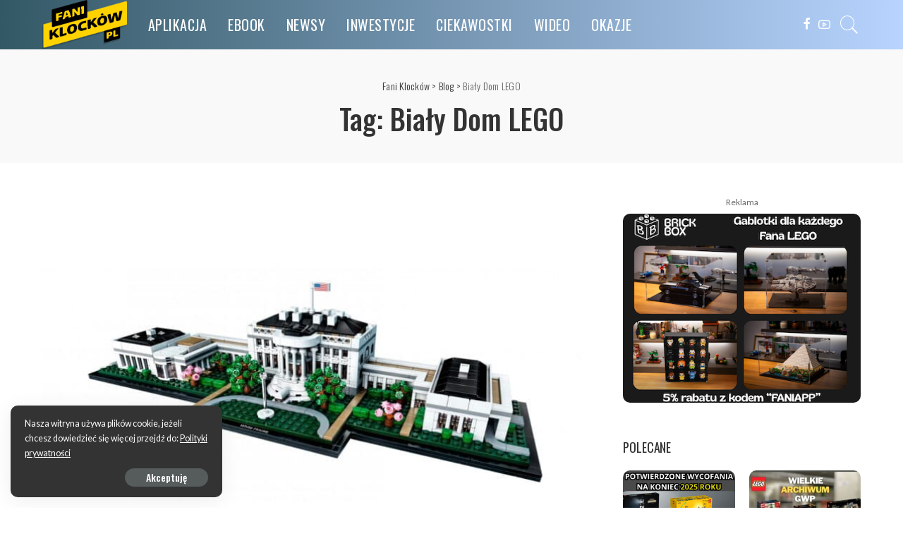

--- FILE ---
content_type: text/html; charset=UTF-8
request_url: https://faniklockow.pl/tag/bialy-dom-lego/
body_size: 68860
content:
<!DOCTYPE html>
<html lang="pl-PL">
<head>
	<meta charset="UTF-8">
	<meta http-equiv="X-UA-Compatible" content="IE=edge">
	<meta name="viewport" content="width=device-width, initial-scale=1">
	<link rel="profile" href="https://gmpg.org/xfn/11">
	<title>Biały Dom LEGO &#8211; Fani Klocków</title>
<link rel='dns-prefetch' href='//www.googletagmanager.com' />
<link rel='dns-prefetch' href='//fonts.googleapis.com' />
<link rel='dns-prefetch' href='//s.w.org' />
<link rel='dns-prefetch' href='//pagead2.googlesyndication.com' />
<link rel="alternate" type="application/rss+xml" title="Fani Klocków &raquo; Kanał z wpisami" href="https://faniklockow.pl/feed/" />
<link rel="alternate" type="application/rss+xml" title="Fani Klocków &raquo; Kanał z komentarzami" href="https://faniklockow.pl/comments/feed/" />
<link rel="alternate" type="application/rss+xml" title="Fani Klocków &raquo; Kanał z wpisami otagowanymi jako Biały Dom LEGO" href="https://faniklockow.pl/tag/bialy-dom-lego/feed/" />
<script type="application/ld+json">{"@context":"https://schema.org","@type":"Organization","legalName":"Fani Klock\u00f3w","url":"https://faniklockow.pl/","logo":"https://faniklockow.pl/wp-content/uploads/2020/10/faniklockow_logo_ex.png","sameAs":["https://www.facebook.com/FaniKlock%C3%B3w-102665139005498","https://www.youtube.com/channel/UCC1pebz37Yg1jNye5iZF-qg/featured"]}</script>
		<script>
			window._wpemojiSettings = {"baseUrl":"https:\/\/s.w.org\/images\/core\/emoji\/13.0.0\/72x72\/","ext":".png","svgUrl":"https:\/\/s.w.org\/images\/core\/emoji\/13.0.0\/svg\/","svgExt":".svg","source":{"concatemoji":"https:\/\/faniklockow.pl\/wp-includes\/js\/wp-emoji-release.min.js?ver=5.5.17"}};
			!function(e,a,t){var n,r,o,i=a.createElement("canvas"),p=i.getContext&&i.getContext("2d");function s(e,t){var a=String.fromCharCode;p.clearRect(0,0,i.width,i.height),p.fillText(a.apply(this,e),0,0);e=i.toDataURL();return p.clearRect(0,0,i.width,i.height),p.fillText(a.apply(this,t),0,0),e===i.toDataURL()}function c(e){var t=a.createElement("script");t.src=e,t.defer=t.type="text/javascript",a.getElementsByTagName("head")[0].appendChild(t)}for(o=Array("flag","emoji"),t.supports={everything:!0,everythingExceptFlag:!0},r=0;r<o.length;r++)t.supports[o[r]]=function(e){if(!p||!p.fillText)return!1;switch(p.textBaseline="top",p.font="600 32px Arial",e){case"flag":return s([127987,65039,8205,9895,65039],[127987,65039,8203,9895,65039])?!1:!s([55356,56826,55356,56819],[55356,56826,8203,55356,56819])&&!s([55356,57332,56128,56423,56128,56418,56128,56421,56128,56430,56128,56423,56128,56447],[55356,57332,8203,56128,56423,8203,56128,56418,8203,56128,56421,8203,56128,56430,8203,56128,56423,8203,56128,56447]);case"emoji":return!s([55357,56424,8205,55356,57212],[55357,56424,8203,55356,57212])}return!1}(o[r]),t.supports.everything=t.supports.everything&&t.supports[o[r]],"flag"!==o[r]&&(t.supports.everythingExceptFlag=t.supports.everythingExceptFlag&&t.supports[o[r]]);t.supports.everythingExceptFlag=t.supports.everythingExceptFlag&&!t.supports.flag,t.DOMReady=!1,t.readyCallback=function(){t.DOMReady=!0},t.supports.everything||(n=function(){t.readyCallback()},a.addEventListener?(a.addEventListener("DOMContentLoaded",n,!1),e.addEventListener("load",n,!1)):(e.attachEvent("onload",n),a.attachEvent("onreadystatechange",function(){"complete"===a.readyState&&t.readyCallback()})),(n=t.source||{}).concatemoji?c(n.concatemoji):n.wpemoji&&n.twemoji&&(c(n.twemoji),c(n.wpemoji)))}(window,document,window._wpemojiSettings);
		</script>
		<style>
img.wp-smiley,
img.emoji {
	display: inline !important;
	border: none !important;
	box-shadow: none !important;
	height: 1em !important;
	width: 1em !important;
	margin: 0 .07em !important;
	vertical-align: -0.1em !important;
	background: none !important;
	padding: 0 !important;
}
</style>
	<link rel='stylesheet' id='pixwell-core-css'  href='https://faniklockow.pl/wp-content/plugins/pixwell-core/assets/core.css?ver=5.6' media='all' />
<link rel='stylesheet' id='wp-block-library-css'  href='https://faniklockow.pl/wp-includes/css/dist/block-library/style.min.css?ver=5.5.17' media='all' />
<link rel='stylesheet' id='mc4wp-form-themes-css'  href='https://faniklockow.pl/wp-content/plugins/mailchimp-for-wp/assets/css/form-themes.css?ver=4.10.9' media='all' />
<link rel='stylesheet' id='pixwell-main-css'  href='https://faniklockow.pl/wp-content/themes/pixwell/assets/css/main.css?ver=5.6' media='all' />
<link rel='stylesheet' id='pixwell-style-css'  href='https://faniklockow.pl/wp-content/themes/pixwell/style.css?ver=5.6' media='all' />
<style id='pixwell-style-inline-css'>
html {font-family:Lato;}h1, .h1 {font-family:Oswald;font-weight:500;}h2, .h2 {font-family:Oswald;font-weight:500;letter-spacing:-.15px;}h3, .h3 {font-family:Oswald;font-weight:500;}h4, .h4 {font-family:Oswald;font-weight:500;}h5, .h5 {font-family:Oswald;font-weight:400;}h6, .h6 {font-family:Oswald;font-weight:400;}.single-tagline h6 {}.p-wrap .entry-summary, .twitter-content.entry-summary, .author-description, .rssSummary, .rb-sdesc {font-family:Lato;font-size:15px;}.p-cat-info {font-family:Oswald;font-weight:400;text-transform:uppercase;font-size:14px;letter-spacing:.5px;}.p-meta-info, .wp-block-latest-posts__post-date {font-family:Oswald;font-weight:400;text-transform:none;font-size:12px;}.meta-info-author.meta-info-el {font-family:Oswald;font-weight:500;text-transform:uppercase;font-size:12px;}.breadcrumb {font-family:Oswald;font-weight:300;font-size:14px;}.footer-menu-inner {font-family:Oswald;font-weight:400;text-transform:uppercase;letter-spacing:.5px;}.topbar-wrap {}.topbar-menu-wrap {}.main-menu > li > a, .off-canvas-menu > li > a {font-family:Oswald;font-weight:400;text-transform:uppercase;font-size:20px;letter-spacing:.5px;}.main-menu .sub-menu:not(.sub-mega), .off-canvas-menu .sub-menu {font-family:Oswald;font-weight:300;font-size:16px;}.is-logo-text .logo-title {font-family:Oswald;font-weight:700;}.block-title, .block-header .block-title {font-family:Oswald;font-weight:400;font-size:18px;}.ajax-quick-filter, .block-view-more {font-family:Oswald;font-weight:400;letter-spacing:.5px;}.widget-title {font-family:Oswald;font-weight:400;text-transform:uppercase;font-size:16px;}body .widget.widget_nav_menu .menu-item {font-family:Oswald;font-weight:400;}body.boxed {background-color : #fafafa;background-repeat : no-repeat;background-size : cover;background-attachment : fixed;background-position : center center;}.header-6 .banner-wrap {}.footer-wrap {background-repeat : no-repeat;background-size : cover;background-image : url(https://faniklockow.pl/wp-content/uploads/2020/02/fb-bg.jpg);background-attachment : scroll;background-position : center top;}.topline-wrap {height: 2px}.navbar-inner {min-height: 70px;}.navbar-inner .logo-wrap img {max-height: 70px;}.main-menu > li > a {height: 70px;}.section-sticky .navbar-inner {min-height: 60px;}.section-sticky .navbar-inner .logo-wrap img {max-height: 60px;}.section-sticky .main-menu > li > a {height: 60px;}.navbar-wrap:not(.transparent-navbar-wrap), #mobile-sticky-nav, #amp-navbar {background-color: #335865;background-image: linear-gradient(90deg, #335865, #b8d4ff);}.navbar-border-holder { border: none }.navbar-wrap:not(.transparent-navbar-wrap), #mobile-sticky-nav, #amp-navbar {color: #ffffff;}.fw-mega-cat.is-dark-text { color: #333; }.header-wrap .navbar-wrap:not(.transparent-navbar-wrap) .cart-counter, .header-wrap:not(.header-float) .navbar-wrap .rb-counter,.header-wrap:not(.header-float) .is-light-text .rb-counter, .header-float .section-sticky .rb-counter {background-color: #ffffff;}.header-5 .btn-toggle-wrap, .header-5 .section-sticky .logo-wrap,.header-5 .main-menu > li > a, .header-5 .navbar-right {color: #ffffff;}.navbar-wrap .navbar-social a:hover {color: #ffffff;opacity: .7; }.header-wrap .navbar-wrap:not(.transparent-navbar-wrap) .rb-counter,.header-wrap:not(.header-float) .navbar-wrap .rb-counter, .header-wrap:not(.header-float) .is-light-text .rb-counter { color: #335865; }.main-menu .sub-menu {background-color: #335865;background-image: linear-gradient(90deg, #335865, #b8d4ff);}.main-menu .sub-menu:not(.mega-category) { color: #ffffff;}.main-menu > li.menu-item-has-children > .sub-menu:before {display: none;}.main-menu .sub-menu a:not(.p-url):hover > span {color: #ffffff;}.main-menu a > span:before {display: none; }.navbar-wrap:not(.transparent-navbar-wrap), #mobile-sticky-nav, #amp-navbar { box-shadow: none !important; }.mobile-nav-inner {}.off-canvas-header { background-image: url("https://faniklockow.pl/wp-content/uploads/2020/01/r28.jpg")}.off-canvas-wrap, .amp-canvas-wrap { background-color: #2c393e !important; }a.off-canvas-logo img { max-height: 70px; }.navbar-border-holder {border-width: 2px; }input[type="submit"]:hover, input[type="submit"]:focus, button:hover, button:focus,input[type="button"]:hover, input[type="button"]:focus,.post-edit-link:hover, a.pagination-link:hover, a.page-numbers:hover,.post-page-numbers:hover, a.loadmore-link:hover, .pagination-simple .page-numbers:hover,#off-canvas-close-btn:hover, .off-canvas-subscribe a, .block-header-3 .block-title:before,.cookie-accept:hover, .entry-footer a:hover, .box-comment-btn:hover,a.comment-reply-link:hover, .review-info, .entry-content a.wp-block-button__link:hover,#wp-calendar tbody a:hover, .instagram-box.box-intro:hover, .banner-btn a, .headerstrip-btn a,.is-light-text .widget:not(.woocommerce) .count,.rb-newsletter.is-light-text button.newsletter-submit,.cat-icon-round .cat-info-el, .cat-icon-radius .cat-info-el,.cat-icon-square .cat-info-el:before, .entry-content .wpcf7 label:before,body .cooked-recipe-directions .cooked-direction-number, span.cooked-taxonomy a:hover,.widget_categories a:hover .count, .widget_archive a:hover .count,.wp-block-categories-list a:hover .count, .wp-block-categories-list a:hover .count,.entry-content .wp-block-file .wp-block-file__button, #wp-calendar td#today,.mfp-close:hover, .is-light-text .mfp-close:hover, #rb-close-newsletter:hover,.tagcloud a:hover, .tagcloud a:focus, .is-light-text .tagcloud a:hover, .is-light-text .tagcloud a:focus,input[type="checkbox"].newsletter-checkbox:checked + label:before, .cta-btn.is-bg,.rb-mailchimp .mc4wp-form-fields input[type="submit"], .is-light-text .w-footer .mc4wp-form-fields input[type="submit"],.statics-el:first-child .inner{ background-color: #709caa}.page-edit-link:hover, .rb-menu > li.current-menu-item > a > span:before,.p-url:hover, .p-url:focus, .p-wrap .p-url:hover,.p-wrap .p-url:focus, .p-link:hover span, .p-link:hover i,.meta-info-el a:hover, .sponsor-label, .block-header-3 .block-title:before,.subscribe-box .mc4wp-form-fields input[type="submit"]:hover + i,.entry-content p a:not(button), .comment-content a,.author-title a, .logged-in-as a:hover, .comment-list .logged-in-as a:hover,.gallery-list-label a:hover, .review-el .review-stars,.share-total, .breadcrumb a:hover, span.not-found-label, .return-home:hover, .section-not-found .page-content .return-home:hover,.subscribe-box .rb-newsletter.is-light-text button.newsletter-submit-icon:hover,.subscribe-box .rb-newsletter button.newsletter-submit-icon:hover,.fw-category-1 .cat-list-item:hover .cat-list-name, .fw-category-1.is-light-text .cat-list-item:hover .cat-list-name,body .cooked-icon-recipe-icon, .comment-list .comment-reply-title small a:hover,.widget_pages a:hover, .widget_meta a:hover, .widget_categories a:hover,.entry-content .wp-block-categories-list a:hover, .entry-content .wp-block-archives-list a:hover,.widget_archive a:hover, .widget.widget_nav_menu a:hover,  .p-grid-4.is-pop-style .p-header .counter-index,.twitter-content.entry-summary a:hover,.read-it-later:hover, .read-it-later:focus, .address-info a:hover,.gallery-popup-content .image-popup-description a:hover, .gallery-popup-content .image-popup-description a:focus,.entry-content ul.wp-block-latest-posts a:hover, .widget_recent_entries a:hover, .recentcomments a:hover, a.rsswidget:hover,.entry-content .wp-block-latest-comments__comment-meta a:hover,.entry-content .cooked-recipe-info .cooked-author a:hover, .entry-content a:not(button), .comment-content a,.about-desc a:hover, .is-light-text .about-desc a:hover, .portfolio-info-el:hover,.portfolio-nav a:hover, .portfolio-nav-next a:hover > i, .hbox-tagline span, .hbox-title span, .cta-tagline span, .cta-title span,.block-header-7 .block-header .block-title:first-letter, .rbc-sidebar .about-bio p a{ color: #709caa}.is-style-outline a.wp-block-button__link:hover{ color: #709caa!important}a.comment-reply-link:hover, .navbar-holder.is-light-text .header-lightbox,input[type="checkbox"].newsletter-checkbox:checked + label:before, .cat-icon-line .cat-info-el{ border-color: #709caa}.review-info, .p-review-info{ background-color: #86c1ce}.review-el .review-stars, .average-stars i{ color: #86c1ce}.rb-gallery-popup.mfp-bg.mfp-ready.rb-popup-effect{ background-color: #1f232a}.deal-module .card-label span{ background-color: #8ebb6d}.deal-module .coupon-label span{ background-color: #86a1aa}.comment-content, .single-bottom-share a:nth-child(1) span, .single-bottom-share a:nth-child(2) span, p.logged-in-as, .rb-sdecs,.deal-module .deal-description, .author-description { font-size: 15px; }.tipsy, .additional-meta, .sponsor-label, .sponsor-link, .entry-footer .tag-label,.box-nav .nav-label, .left-article-label, .share-label, .rss-date,.wp-block-latest-posts__post-date, .wp-block-latest-comments__comment-date,.image-caption, .wp-caption-text, .gallery-caption, .entry-content .wp-block-audio figcaption,.entry-content .wp-block-video figcaption, .entry-content .wp-block-image figcaption,.entry-content .wp-block-gallery .blocks-gallery-image figcaption,.entry-content .wp-block-gallery .blocks-gallery-item figcaption,.subscribe-content .desc, .follower-el .right-el, .author-job, .comment-metadata{ font-family: Oswald; }.tipsy, .additional-meta, .sponsor-label, .entry-footer .tag-label,.box-nav .nav-label, .left-article-label, .share-label, .rss-date,.wp-block-latest-posts__post-date, .wp-block-latest-comments__comment-date,.image-caption, .wp-caption-text, .gallery-caption, .entry-content .wp-block-audio figcaption,.entry-content .wp-block-video figcaption, .entry-content .wp-block-image figcaption,.entry-content .wp-block-gallery .blocks-gallery-image figcaption,.entry-content .wp-block-gallery .blocks-gallery-item figcaption,.subscribe-content .desc, .follower-el .right-el, .author-job, .comment-metadata{ font-weight: 400; }.tipsy, .additional-meta, .sponsor-label, .sponsor-link, .entry-footer .tag-label,.box-nav .nav-label, .left-article-label, .share-label, .rss-date,.wp-block-latest-posts__post-date, .wp-block-latest-comments__comment-date,.subscribe-content .desc, .author-job{ font-size: 12px; }.image-caption, .wp-caption-text, .gallery-caption, .entry-content .wp-block-audio figcaption,.entry-content .wp-block-video figcaption, .entry-content .wp-block-image figcaption,.entry-content .wp-block-gallery .blocks-gallery-image figcaption,.entry-content .wp-block-gallery .blocks-gallery-item figcaption,.comment-metadata, .follower-el .right-el{ font-size: 13px; }.tipsy, .additional-meta, .sponsor-label, .entry-footer .tag-label,.box-nav .nav-label, .left-article-label, .share-label, .rss-date,.wp-block-latest-posts__post-date, .wp-block-latest-comments__comment-date,.image-caption, .wp-caption-text, .gallery-caption, .entry-content .wp-block-audio figcaption,.entry-content .wp-block-video figcaption, .entry-content .wp-block-image figcaption,.entry-content .wp-block-gallery .blocks-gallery-image figcaption,.entry-content .wp-block-gallery .blocks-gallery-item figcaption,.subscribe-content .desc, .follower-el .right-el, .author-job, .comment-metadata{ text-transform: none; }.sponsor-link{ font-family: Oswald; }.sponsor-link{ font-weight: 500; }.sponsor-link{ text-transform: uppercase; }.entry-footer a, .tagcloud a, .entry-footer .source, .entry-footer .via-el{ font-family: Oswald; }.entry-footer a, .tagcloud a, .entry-footer .source, .entry-footer .via-el{ font-weight: 400; }.entry-footer a, .tagcloud a, .entry-footer .source, .entry-footer .via-el{ font-size: 14px !important; }.cat-info-el { letter-spacing: inherit; }.entry-footer a, .tagcloud a, .entry-footer .source, .entry-footer .via-el{ letter-spacing: .5px; }.entry-footer a, .tagcloud a, .entry-footer .source, .entry-footer .via-el{ text-transform: uppercase; }.p-link, .rb-cookie .cookie-accept, a.comment-reply-link, .comment-list .comment-reply-title small a,.banner-btn a, .headerstrip-btn a, input[type="submit"], button, .pagination-wrap, .cta-btn, .rb-btn{ font-family: Oswald; }.p-link, .rb-cookie .cookie-accept, a.comment-reply-link, .comment-list .comment-reply-title small a,.banner-btn a, .headerstrip-btn a, input[type="submit"], button, .pagination-wrap, .cta-btn, .rb-btn{ font-weight: 500; }.p-link, .rb-cookie .cookie-accept, a.comment-reply-link, .comment-list .comment-reply-title small a,.banner-btn a, .headerstrip-btn a, input[type="submit"], button, .pagination-wrap, .rb-btn{ font-size: 14px; }select, textarea, input[type="text"], input[type="tel"], input[type="email"], input[type="url"],input[type="search"], input[type="number"]{ font-family: Lato; }select, textarea, input[type="text"], input[type="tel"], input[type="email"], input[type="url"],input[type="search"], input[type="number"]{ font-weight: 400; }.footer-menu-inner, .widget_recent_comments .recentcomments > a:last-child,.wp-block-latest-comments__comment-link, .wp-block-latest-posts__list a,.widget_recent_entries li, .wp-block-quote *:not(cite), blockquote *:not(cite), .widget_rss li,.wp-block-latest-posts li, .wp-block-latest-comments__comment-link{ font-family: Oswald; }.footer-menu-inner, .widget_recent_comments .recentcomments > a:last-child,.wp-block-latest-comments__comment-link, .wp-block-latest-posts__list a,.widget_recent_entries li, .wp-block-quote *:not(cite), blockquote *:not(cite), .widget_rss li,.wp-block-latest-posts li, .wp-block-latest-comments__comment-link{ font-weight: 500; } .widget_pages .page_item, .widget_meta li,.widget_categories .cat-item, .widget_archive li, .widget.widget_nav_menu .menu-item,.wp-block-archives-list li, .wp-block-categories-list li{ font-family: Oswald; }.widget_pages .page_item, .widget_meta li,.widget_categories .cat-item, .widget_archive li, .widget.widget_nav_menu .menu-item,.wp-block-archives-list li, .wp-block-categories-list li{ font-size: 16px; }.widget_pages .page_item, .widget_meta li,.widget_categories .cat-item, .widget_archive li, .widget.widget_nav_menu .menu-item,.wp-block-archives-list li, .wp-block-categories-list li{ font-weight: 300; }@media only screen and (max-width: 767px) {.entry-content { font-size: .90rem; }.p-wrap .entry-summary, .twitter-content.entry-summary, .element-desc, .subscribe-description, .rb-sdecs,.copyright-inner > *, .summary-content, .pros-cons-wrap ul li,.gallery-popup-content .image-popup-description > *{ font-size: .76rem; }}@media only screen and (max-width: 991px) {.block-header-2 .block-title, .block-header-5 .block-title { font-size: 15px; }}@media only screen and (max-width: 767px) {.block-header-2 .block-title, .block-header-5 .block-title { font-size: 13px; }}h2, .h2 {font-size: 28px; }h3, .h3 {font-size: 21px; }h4, .h4 {font-size: 18px; }h5, .h5 {font-size: 15px; }h6, .h6 {font-size: 15px; }@media only screen and (max-width: 1024px) {h2, .h2 {font-size: 20px; }h3, .h3 {font-size: 18px; }h5, .h5 {font-size: 15px; }h6, .h6 {font-size: 15px; }}@media only screen and (max-width: 991px) {h2, .h2 {font-size: 20px; }h3, .h3 {font-size: 18px; }h5, .h5 {font-size: 15px; }h6, .h6 {font-size: 15px; }}@media only screen and (max-width: 767px) {h2, .h2 {font-size: 18px; }h3, .h3 {font-size: 18px; }h5, .h5 {font-size: 15px; }h6, .h6 {font-size: 15px; }}body .entry-content a:not(button), body .comment-content a{ color: #709caa}
</style>
<link rel='stylesheet' id='redux-google-fonts-pixwell_theme_options-css'  href='https://fonts.googleapis.com/css?family=Oswald%3A700%2C400%2C300%2C500%7CLato%3A100%2C300%2C400%2C700%2C900%2C100italic%2C300italic%2C400italic%2C700italic%2C900italic&#038;font-display=swap&#038;ver=1706703141' media='all' />
<script src='https://faniklockow.pl/wp-includes/js/jquery/jquery.js?ver=1.12.4-wp' id='jquery-core-js'></script>
<!--[if lt IE 9]>
<script src='https://faniklockow.pl/wp-content/themes/pixwell/assets/js/html5shiv.min.js?ver=3.7.3' id='html5-js'></script>
<![endif]-->

<!-- Fragment znacznika Google (gtag.js) dodany przez Site Kit -->
<!-- Fragment Google Analytics dodany przez Site Kit -->
<script src='https://www.googletagmanager.com/gtag/js?id=G-96BJDP9Q8X' id='google_gtagjs-js' async></script>
<script id='google_gtagjs-js-after'>
window.dataLayer = window.dataLayer || [];function gtag(){dataLayer.push(arguments);}
gtag("set","linker",{"domains":["faniklockow.pl"]});
gtag("js", new Date());
gtag("set", "developer_id.dZTNiMT", true);
gtag("config", "G-96BJDP9Q8X");
</script>
<link rel="https://api.w.org/" href="https://faniklockow.pl/wp-json/" /><link rel="alternate" type="application/json" href="https://faniklockow.pl/wp-json/wp/v2/tags/294" /><link rel="EditURI" type="application/rsd+xml" title="RSD" href="https://faniklockow.pl/xmlrpc.php?rsd" />
<link rel="wlwmanifest" type="application/wlwmanifest+xml" href="https://faniklockow.pl/wp-includes/wlwmanifest.xml" /> 
<meta name="generator" content="WordPress 5.5.17" />
<meta name="generator" content="Site Kit by Google 1.170.0" /><script type="application/ld+json">{"@context":"https://schema.org","@type":"WebSite","@id":"https://faniklockow.pl/#website","url":"https://faniklockow.pl/","name":"Fani Klock\u00f3w","potentialAction":{"@type":"SearchAction","target":"https://faniklockow.pl/?s={search_term_string}","query-input":"required name=search_term_string"}}</script>
	<script src="https://www.google.com/recaptcha/enterprise.js"></script>
	
<!-- Znaczniki meta Google AdSense dodane przez Site Kit -->
<meta name="google-adsense-platform-account" content="ca-host-pub-2644536267352236">
<meta name="google-adsense-platform-domain" content="sitekit.withgoogle.com">
<!-- Zakończ dodawanie meta znaczników Google AdSense przez Site Kit -->
      <meta name="onesignal" content="wordpress-plugin"/>
            <script>

      window.OneSignalDeferred = window.OneSignalDeferred || [];

      OneSignalDeferred.push(function(OneSignal) {
        var oneSignal_options = {};
        window._oneSignalInitOptions = oneSignal_options;

        oneSignal_options['serviceWorkerParam'] = { scope: '/' };
oneSignal_options['serviceWorkerPath'] = 'OneSignalSDKWorker.js.php';

        OneSignal.Notifications.setDefaultUrl("https://faniklockow.pl");

        oneSignal_options['wordpress'] = true;
oneSignal_options['appId'] = '5f7b5168-e5aa-4b7b-a073-7f0c6f683a1c';
oneSignal_options['allowLocalhostAsSecureOrigin'] = true;
oneSignal_options['welcomeNotification'] = { };
oneSignal_options['welcomeNotification']['title'] = "";
oneSignal_options['welcomeNotification']['message'] = "Dziękujemy, że jesteś z nami!";
oneSignal_options['path'] = "https://faniklockow.pl/wp-content/plugins/onesignal-free-web-push-notifications/sdk_files/";
oneSignal_options['safari_web_id'] = "web.onesignal.auto.570f8921-edd7-49b2-93d5-7301d9209087";
oneSignal_options['promptOptions'] = { };
oneSignal_options['promptOptions']['actionMessage'] = "Chcielibyśmy wysyłać Ci powiadomienia o nowych wpisach";
oneSignal_options['promptOptions']['acceptButtonText'] = "Zgadzam się";
oneSignal_options['promptOptions']['cancelButtonText'] = "Nie, dziękuję";
oneSignal_options['promptOptions']['siteName'] = "https://faniklockow.pl";
oneSignal_options['promptOptions']['autoAcceptTitle'] = "kliknij pozwól";
oneSignal_options['notifyButton'] = { };
oneSignal_options['notifyButton']['enable'] = true;
oneSignal_options['notifyButton']['position'] = 'bottom-right';
oneSignal_options['notifyButton']['theme'] = 'default';
oneSignal_options['notifyButton']['size'] = 'medium';
oneSignal_options['notifyButton']['showCredit'] = true;
oneSignal_options['notifyButton']['text'] = {};
oneSignal_options['notifyButton']['text']['tip.state.unsubscribed'] = 'Powiadomienia o nowych artykułach';
oneSignal_options['notifyButton']['text']['tip.state.subscribed'] = 'Już subskrybujesz';
oneSignal_options['notifyButton']['text']['tip.state.blocked'] = 'Zablokowałeś powiadomienia';
oneSignal_options['notifyButton']['text']['message.action.subscribed'] = 'Dziękujemy za subsrypcję';
oneSignal_options['notifyButton']['text']['message.action.resubscribed'] = 'Już subskrybujesz';
oneSignal_options['notifyButton']['text']['message.action.unsubscribed'] = 'Nie będziesz otrzymywał powiadomień';
oneSignal_options['notifyButton']['text']['dialog.main.button.subscribe'] = 'Subskrybuj';
oneSignal_options['notifyButton']['text']['dialog.main.button.unsubscribe'] = 'Przestań subskrybować';
oneSignal_options['notifyButton']['colors'] = {};
              OneSignal.init(window._oneSignalInitOptions);
              OneSignal.Slidedown.promptPush()      });

      function documentInitOneSignal() {
        var oneSignal_elements = document.getElementsByClassName("OneSignal-prompt");

        var oneSignalLinkClickHandler = function(event) { OneSignal.Notifications.requestPermission(); event.preventDefault(); };        for(var i = 0; i < oneSignal_elements.length; i++)
          oneSignal_elements[i].addEventListener('click', oneSignalLinkClickHandler, false);
      }

      if (document.readyState === 'complete') {
           documentInitOneSignal();
      }
      else {
           window.addEventListener("load", function(event){
               documentInitOneSignal();
          });
      }
    </script>

<!-- Fragment Google AdSense dodany przez Site Kit -->
<script  async src="https://pagead2.googlesyndication.com/pagead/js/adsbygoogle.js?client=ca-pub-9973052077769787&amp;host=ca-host-pub-2644536267352236" crossorigin="anonymous"></script>

<!-- Zakończ fragment Google AdSense dodany przez Site Kit -->
<link rel="icon" href="https://faniklockow.pl/wp-content/uploads/2020/10/cropped-faniklockow_logo_ex-32x32.png" sizes="32x32" />
<link rel="icon" href="https://faniklockow.pl/wp-content/uploads/2020/10/cropped-faniklockow_logo_ex-192x192.png" sizes="192x192" />
<link rel="apple-touch-icon" href="https://faniklockow.pl/wp-content/uploads/2020/10/cropped-faniklockow_logo_ex-180x180.png" />
<meta name="msapplication-TileImage" content="https://faniklockow.pl/wp-content/uploads/2020/10/cropped-faniklockow_logo_ex-270x270.png" />
		<style id="wp-custom-css">
			.block-header-3 .block-title:before {
    background-color: #ffd400;
}
.cat-icon-round .cat-info-el, .cat-icon-radius .cat-info-el, .cat-icon-square .cat-info-el:before, .entry-content .wpcf7 label:before
{
	  background-color: #ffd400;
    color: black;
}		</style>
			<!-- Global site tag (gtag.js) - Google Analytics -->
	<script async src="https://www.googletagmanager.com/gtag/js?id=G-0CPQ4VGMX1"></script>
	<script>
	  window.dataLayer = window.dataLayer || [];
	  function gtag(){dataLayer.push(arguments);}
	  gtag('js', new Date());
	  gtag('config', 'G-0CPQ4VGMX1');
	</script>
</head>
<body data-rsssl=1 class="archive tag tag-bialy-dom-lego tag-294 wp-embed-responsive sticky-nav smart-sticky is-tooltips is-backtop block-header-3 w-header-1 cat-icon-radius ele-round feat-round is-parallax-feat is-fmask mh-p-link mh-p-excerpt is-lazyload">
<div id="site" class="site">
		<aside id="off-canvas-section" class="off-canvas-wrap dark-style is-hidden">
			<div class="close-panel-wrap tooltips-n">
				<a href="#" id="off-canvas-close-btn" title="Close Panel"><i class="btn-close"></i></a>
			</div>
			<div class="off-canvas-holder">
									<div class="off-canvas-header is-light-text">
						<div class="header-inner">
															<a href="https://faniklockow.pl/" class="off-canvas-logo">
									<img src="https://faniklockow.pl/wp-content/uploads/2020/10/faniklockow_logo_ex.png" alt="Fani Klocków">
								</a>
														<aside class="inner-bottom">
																	<div class="off-canvas-social">
										<a class="social-link-facebook" title="Facebook" href="https://www.facebook.com/FaniKlock%C3%B3w-102665139005498" target="_blank"><i class="rbi rbi-facebook"></i></a><a class="social-link-youtube" title="YouTube" href="https://www.youtube.com/channel/UCC1pebz37Yg1jNye5iZF-qg/featured" target="_blank"><i class="rbi rbi-youtube-o"></i></a>									</div>
																	<div class="inner-bottom-right">
										<aside class="bookmark-section">
	<a class="bookmark-link" href="https://faniklockow.pl/my-bookmarks-2/" title="Bookmarks">
		<span class="bookmark-icon"><i class="rbi rbi-book"></i><span class="bookmark-counter rb-counter">0</span></span>
	</a>
</aside>									</div>
															</aside>
						</div>
					</div>
								<div class="off-canvas-inner is-light-text">
					<nav id="off-canvas-nav" class="off-canvas-nav">
						<ul id="off-canvas-menu" class="off-canvas-menu rb-menu is-clicked"><li id="menu-item-4700" class="menu-item menu-item-type-custom menu-item-object-custom menu-item-4700"><a href="https://app.faniklockow.pl/?dest=main"><span>APLIKACJA</span></a></li>
<li id="menu-item-1974" class="menu-item menu-item-type-custom menu-item-object-custom menu-item-1974"><a href="https://app.faniklockow.pl/ebook"><span>EBOOK</span></a></li>
<li id="menu-item-413" class="menu-item menu-item-type-taxonomy menu-item-object-category menu-item-413"><a href="https://faniklockow.pl/category/newsy/"><span>NEWSY</span></a></li>
<li id="menu-item-412" class="menu-item menu-item-type-taxonomy menu-item-object-category menu-item-412"><a href="https://faniklockow.pl/category/inwestycje/"><span>INWESTYCJE</span></a></li>
<li id="menu-item-1540" class="menu-item menu-item-type-taxonomy menu-item-object-category menu-item-1540"><a href="https://faniklockow.pl/category/ciekawostki/"><span>Ciekawostki</span></a></li>
<li id="menu-item-2966" class="menu-item menu-item-type-taxonomy menu-item-object-category menu-item-2966"><a href="https://faniklockow.pl/category/wideo/"><span>WIDEO</span></a></li>
<li id="menu-item-5661" class="menu-item menu-item-type-taxonomy menu-item-object-category menu-item-5661"><a href="https://faniklockow.pl/category/okazje/"><span>OKAZJE</span></a></li>
</ul>					</nav>
									</div>
			</div>
		</aside>
	<div class="site-outer">
	<div class="site-mask"></div>
		<div class="topsite-wrap fw-widget-section">
		<div id="archives-4" class="widget topsite-sidebar widget_archive"><h2 class="widget-title h4">Archiwa</h2>
			<ul>
					<li><a href='https://faniklockow.pl/2026/02/'>luty 2026</a></li>
	<li><a href='https://faniklockow.pl/2026/01/'>styczeń 2026</a></li>
	<li><a href='https://faniklockow.pl/2025/12/'>grudzień 2025</a></li>
	<li><a href='https://faniklockow.pl/2025/11/'>listopad 2025</a></li>
	<li><a href='https://faniklockow.pl/2025/10/'>październik 2025</a></li>
	<li><a href='https://faniklockow.pl/2025/09/'>wrzesień 2025</a></li>
	<li><a href='https://faniklockow.pl/2025/08/'>sierpień 2025</a></li>
	<li><a href='https://faniklockow.pl/2025/07/'>lipiec 2025</a></li>
	<li><a href='https://faniklockow.pl/2025/06/'>czerwiec 2025</a></li>
	<li><a href='https://faniklockow.pl/2025/05/'>maj 2025</a></li>
	<li><a href='https://faniklockow.pl/2025/04/'>kwiecień 2025</a></li>
	<li><a href='https://faniklockow.pl/2025/03/'>marzec 2025</a></li>
	<li><a href='https://faniklockow.pl/2025/02/'>luty 2025</a></li>
	<li><a href='https://faniklockow.pl/2025/01/'>styczeń 2025</a></li>
	<li><a href='https://faniklockow.pl/2024/12/'>grudzień 2024</a></li>
	<li><a href='https://faniklockow.pl/2024/11/'>listopad 2024</a></li>
	<li><a href='https://faniklockow.pl/2024/10/'>październik 2024</a></li>
	<li><a href='https://faniklockow.pl/2024/09/'>wrzesień 2024</a></li>
	<li><a href='https://faniklockow.pl/2024/08/'>sierpień 2024</a></li>
	<li><a href='https://faniklockow.pl/2024/07/'>lipiec 2024</a></li>
	<li><a href='https://faniklockow.pl/2024/06/'>czerwiec 2024</a></li>
	<li><a href='https://faniklockow.pl/2024/05/'>maj 2024</a></li>
	<li><a href='https://faniklockow.pl/2024/04/'>kwiecień 2024</a></li>
	<li><a href='https://faniklockow.pl/2024/03/'>marzec 2024</a></li>
	<li><a href='https://faniklockow.pl/2024/02/'>luty 2024</a></li>
	<li><a href='https://faniklockow.pl/2024/01/'>styczeń 2024</a></li>
	<li><a href='https://faniklockow.pl/2023/12/'>grudzień 2023</a></li>
	<li><a href='https://faniklockow.pl/2023/11/'>listopad 2023</a></li>
	<li><a href='https://faniklockow.pl/2023/10/'>październik 2023</a></li>
	<li><a href='https://faniklockow.pl/2023/09/'>wrzesień 2023</a></li>
	<li><a href='https://faniklockow.pl/2023/08/'>sierpień 2023</a></li>
	<li><a href='https://faniklockow.pl/2023/07/'>lipiec 2023</a></li>
	<li><a href='https://faniklockow.pl/2023/06/'>czerwiec 2023</a></li>
	<li><a href='https://faniklockow.pl/2023/05/'>maj 2023</a></li>
	<li><a href='https://faniklockow.pl/2023/04/'>kwiecień 2023</a></li>
	<li><a href='https://faniklockow.pl/2023/03/'>marzec 2023</a></li>
	<li><a href='https://faniklockow.pl/2023/02/'>luty 2023</a></li>
	<li><a href='https://faniklockow.pl/2023/01/'>styczeń 2023</a></li>
	<li><a href='https://faniklockow.pl/2022/12/'>grudzień 2022</a></li>
	<li><a href='https://faniklockow.pl/2022/11/'>listopad 2022</a></li>
	<li><a href='https://faniklockow.pl/2022/10/'>październik 2022</a></li>
	<li><a href='https://faniklockow.pl/2022/09/'>wrzesień 2022</a></li>
	<li><a href='https://faniklockow.pl/2022/08/'>sierpień 2022</a></li>
	<li><a href='https://faniklockow.pl/2022/07/'>lipiec 2022</a></li>
	<li><a href='https://faniklockow.pl/2022/06/'>czerwiec 2022</a></li>
	<li><a href='https://faniklockow.pl/2022/05/'>maj 2022</a></li>
	<li><a href='https://faniklockow.pl/2022/04/'>kwiecień 2022</a></li>
	<li><a href='https://faniklockow.pl/2022/03/'>marzec 2022</a></li>
	<li><a href='https://faniklockow.pl/2022/02/'>luty 2022</a></li>
	<li><a href='https://faniklockow.pl/2022/01/'>styczeń 2022</a></li>
	<li><a href='https://faniklockow.pl/2021/12/'>grudzień 2021</a></li>
	<li><a href='https://faniklockow.pl/2021/11/'>listopad 2021</a></li>
	<li><a href='https://faniklockow.pl/2021/10/'>październik 2021</a></li>
	<li><a href='https://faniklockow.pl/2021/09/'>wrzesień 2021</a></li>
	<li><a href='https://faniklockow.pl/2021/08/'>sierpień 2021</a></li>
	<li><a href='https://faniklockow.pl/2021/07/'>lipiec 2021</a></li>
	<li><a href='https://faniklockow.pl/2021/06/'>czerwiec 2021</a></li>
	<li><a href='https://faniklockow.pl/2021/05/'>maj 2021</a></li>
	<li><a href='https://faniklockow.pl/2021/04/'>kwiecień 2021</a></li>
	<li><a href='https://faniklockow.pl/2021/03/'>marzec 2021</a></li>
	<li><a href='https://faniklockow.pl/2021/02/'>luty 2021</a></li>
	<li><a href='https://faniklockow.pl/2021/01/'>styczeń 2021</a></li>
	<li><a href='https://faniklockow.pl/2020/12/'>grudzień 2020</a></li>
	<li><a href='https://faniklockow.pl/2020/11/'>listopad 2020</a></li>
	<li><a href='https://faniklockow.pl/2020/10/'>październik 2020</a></li>
	<li><a href='https://faniklockow.pl/2020/08/'>sierpień 2020</a></li>
	<li><a href='https://faniklockow.pl/2020/07/'>lipiec 2020</a></li>
	<li><a href='https://faniklockow.pl/2020/06/'>czerwiec 2020</a></li>
	<li><a href='https://faniklockow.pl/2020/01/'>styczeń 2020</a></li>
			</ul>

			</div><div id="categories-6" class="widget topsite-sidebar widget_categories"><h2 class="widget-title h4">Kategorie</h2>
			<ul>
					<li class="cat-item cat-item-1"><a href="https://faniklockow.pl/category/bez-kategorii/">Bez kategorii</a>
</li>
	<li class="cat-item cat-item-751"><a href="https://faniklockow.pl/category/programy-lego/bricklink-designer-program/">Bricklink Designer Program</a>
</li>
	<li class="cat-item cat-item-5"><a href="https://faniklockow.pl/category/retro-zestawy/castle/" title="Seria Castle zadebiutowała w 1978 roku słynnym Yellow Castle. Ogromny sukces zestawu sprawił,
że pojawianie się kolejnych było tylko kwestią czasu. 
Przedstawiamy Ci wszystkie zestawy z klasycznej serii zamkowej wydane do 1997 roku.">Castle</a>
</li>
	<li class="cat-item cat-item-314"><a href="https://faniklockow.pl/category/ciekawostki/" title="Poznaj niesamowite fakty ze świata LEGO!">Ciekawostki</a>
</li>
	<li class="cat-item cat-item-771"><a href="https://faniklockow.pl/category/event-lego/">event LEGO</a>
</li>
	<li class="cat-item cat-item-746"><a href="https://faniklockow.pl/category/programy-lego/ideas/">Ideas</a>
</li>
	<li class="cat-item cat-item-2"><a href="https://faniklockow.pl/category/inwestycje/" title="Z każdym rokiem lokowanie swoich oszczędności w klocki LEGO zyskuje na popularności.
Choć złote czasy dla inwestorów już za nami, to nadal wydaje się to dobra metoda na pomnożenie oszczędności, lub chociaż przynajmniej przechowanie siły nabywczej pieniądza.">INWESTYCJE</a>
</li>
	<li class="cat-item cat-item-3"><a href="https://faniklockow.pl/category/newsy/" title="Jeżeli interesujesz się co dzieje się w Świecie LEGO ten dział jest dla Ciebie!">NEWSY</a>
</li>
	<li class="cat-item cat-item-611"><a href="https://faniklockow.pl/category/okazje/" title="Znajdziecie tu cenowe okazje na wybrane zestawy LEGO.">OKAZJE</a>
</li>
	<li class="cat-item cat-item-6"><a href="https://faniklockow.pl/category/retro-zestawy/pirates/" title="Seria Pirates zadebiutowała w 1989 roku i już nic nie było takie samo! 
Dla całego pokolenia dzieciaków te zestawy były magiczne, nieosiągalne w tamtych czasach
i dla większości pozostawały w sferze marzeń.
Black Seas Barracuda, czy Eldorado Fortress to dziś jedne z ważniejszych zestawów w historii firmy LEGO! 
Przedstawiamy wszystkie zestawy z klasycznej serii Pirates, wydane w latach 1989 - 1997.">Pirates</a>
</li>
	<li class="cat-item cat-item-745"><a href="https://faniklockow.pl/category/programy-lego/">Programy LEGO</a>
</li>
	<li class="cat-item cat-item-804"><a href="https://faniklockow.pl/category/recenzje/">RECENZJE</a>
</li>
	<li class="cat-item cat-item-4"><a href="https://faniklockow.pl/category/retro-zestawy/" title="Zapraszamy w sentymentalną podróż do czasów dzieciństwa!
W tym dziale znajdziesz kultowe zestawy z najpopularniejszych serii z lat 80-tych i 90-tych.">RETRO ZESTAWY</a>
</li>
	<li class="cat-item cat-item-157"><a href="https://faniklockow.pl/category/retro-zestawy/western/" title="Seria o dzikim zachodzi trwała zdecydowanie za krótko! Nie licząc reedycji, to zestawy z kowbojami i Indianami w roli głównej były produkowane tylko w latach 1996-1997... Mimo to pojawiło się w tym czasie wiele kultowych pozycji, które także dziś wywołują miłe wspomnienia u dorosłych fanów LEGO.">Western</a>
</li>
	<li class="cat-item cat-item-423"><a href="https://faniklockow.pl/category/wideo/">WIDEO</a>
</li>
	<li class="cat-item cat-item-770"><a href="https://faniklockow.pl/category/wystawa/">wystawa</a>
</li>
	<li class="cat-item cat-item-672"><a href="https://faniklockow.pl/category/zapowiedzi/">Zapowiedzi</a>
</li>
	<li class="cat-item cat-item-120"><a href="https://faniklockow.pl/category/zestawy-dla-doroslych/" title="Kto powiedział, że klocki LEGO są tylko dla dzieci?! W ostatnich latach także dorośli coraz chętniej sięgają po zestawy, dedykowane właśnie im. Z każdym rokiem LEGO poszerza swoją ofertę z kategorią wiekową +16, a także ostatnio +18, zatem jest w czym wybierać! Zestawy te charakteryzują się większą ilością klocków oraz bardziej zaawansowanymi technikami budowania.">Zestawy dla dorosłych</a>
</li>
			</ul>

			</div><div id="meta-4" class="widget topsite-sidebar widget_meta"><h2 class="widget-title h4">Meta</h2>
		<ul>
						<li><a href="https://faniklockow.pl/wp-login.php">Zaloguj się</a></li>
			<li><a href="https://faniklockow.pl/feed/">Kanał wpisów</a></li>
			<li><a href="https://faniklockow.pl/comments/feed/">Kanał komentarzy</a></li>

			<li><a href="https://pl.wordpress.org/">WordPress.org</a></li>
		</ul>

		</div>	</div>
<header id="site-header" class="header-wrap header-1">
	<div class="navbar-outer">
		<div class="navbar-wrap">
				<aside id="mobile-navbar" class="mobile-navbar">
		<div class="mobile-nav-inner rb-p20-gutter">
							<div class="m-nav-left">
					<a href="#" class="off-canvas-trigger btn-toggle-wrap"><span class="btn-toggle"><span class="off-canvas-toggle"><span class="icon-toggle"></span></span></span></a>
				</div>
				<div class="m-nav-centered">
						<aside class="logo-mobile-wrap is-logo-image">
		<a href="https://faniklockow.pl/" class="logo-mobile">
			<img height="188" width="321" src="https://faniklockow.pl/wp-content/uploads/2020/10/faniklockow_logo_ex.png" alt="Fani Klocków">
		</a>
	</aside>
				</div>
				<div class="m-nav-right">
															<div class="mobile-search">
	<a href="#" title="Search" class="search-icon nav-search-link"><i class="rbi rbi-search-light"></i></a>
	<div class="navbar-search-popup header-lightbox">
		<div class="navbar-search-form"><form role="search" method="get" class="search-form" action="https://faniklockow.pl/">
				<label>
					<span class="screen-reader-text">Szukaj:</span>
					<input type="search" class="search-field" placeholder="Szukaj &hellip;" value="" name="s" />
				</label>
				<input type="submit" class="search-submit" value="Szukaj" />
			</form></div>
	</div>
</div>
				</div>
					</div>
	</aside>
		<aside id="mobile-sticky-nav" class="mobile-sticky-nav">
		<div class="mobile-navbar mobile-sticky-inner">
			<div class="mobile-nav-inner rb-p20-gutter">
									<div class="m-nav-left">
						<a href="#" class="off-canvas-trigger btn-toggle-wrap"><span class="btn-toggle"><span class="off-canvas-toggle"><span class="icon-toggle"></span></span></span></a>
					</div>
					<div class="m-nav-centered">
							<aside class="logo-mobile-wrap is-logo-image">
		<a href="https://faniklockow.pl/" class="logo-mobile">
			<img height="188" width="321" src="https://faniklockow.pl/wp-content/uploads/2020/10/faniklockow_logo_ex.png" alt="Fani Klocków">
		</a>
	</aside>
					</div>
					<div class="m-nav-right">
																		<div class="mobile-search">
	<a href="#" title="Search" class="search-icon nav-search-link"><i class="rbi rbi-search-light"></i></a>
	<div class="navbar-search-popup header-lightbox">
		<div class="navbar-search-form"><form role="search" method="get" class="search-form" action="https://faniklockow.pl/">
				<label>
					<span class="screen-reader-text">Szukaj:</span>
					<input type="search" class="search-field" placeholder="Szukaj &hellip;" value="" name="s" />
				</label>
				<input type="submit" class="search-submit" value="Szukaj" />
			</form></div>
	</div>
</div>
					</div>
							</div>
		</div>
	</aside>
			<div class="rbc-container navbar-holder is-main-nav">
				<div class="navbar-inner rb-m20-gutter">
					<div class="navbar-left">
													<div class="logo-wrap is-logo-image site-branding">
					<a href="https://faniklockow.pl/" class="logo" title="Fani Klocków">
				<img class="logo-default logo-retina" height="188" width="321" src="https://faniklockow.pl/wp-content/uploads/2020/10/faniklockow_logo_ex.png" srcset="https://faniklockow.pl/wp-content/uploads/2020/10/faniklockow_logo_ex.png 1x, https://faniklockow.pl/wp-content/uploads/2020/10/faniklockow_logo_ex.png 2x" alt="Fani Klocków">
			</a>
			</div>
						<nav id="site-navigation" class="main-menu-wrap" aria-label="main menu">
	<ul id="main-menu" class="main-menu rb-menu" itemscope itemtype="https://www.schema.org/SiteNavigationElement"><li class="menu-item menu-item-type-custom menu-item-object-custom menu-item-4700" itemprop="name"><a href="https://app.faniklockow.pl/?dest=main" itemprop="url"><span>APLIKACJA</span></a></li><li class="menu-item menu-item-type-custom menu-item-object-custom menu-item-1974" itemprop="name"><a href="https://app.faniklockow.pl/ebook" itemprop="url"><span>EBOOK</span></a></li><li class="menu-item menu-item-type-taxonomy menu-item-object-category menu-item-413" itemprop="name"><a href="https://faniklockow.pl/category/newsy/" itemprop="url"><span>NEWSY</span></a></li><li class="menu-item menu-item-type-taxonomy menu-item-object-category menu-item-412" itemprop="name"><a href="https://faniklockow.pl/category/inwestycje/" itemprop="url"><span>INWESTYCJE</span></a></li><li class="menu-item menu-item-type-taxonomy menu-item-object-category menu-item-1540" itemprop="name"><a href="https://faniklockow.pl/category/ciekawostki/" itemprop="url"><span>Ciekawostki</span></a></li><li class="menu-item menu-item-type-taxonomy menu-item-object-category menu-item-2966" itemprop="name"><a href="https://faniklockow.pl/category/wideo/" itemprop="url"><span>WIDEO</span></a></li><li class="menu-item menu-item-type-taxonomy menu-item-object-category menu-item-5661" itemprop="name"><a href="https://faniklockow.pl/category/okazje/" itemprop="url"><span>OKAZJE</span></a></li></ul></nav>					</div>
					<div class="navbar-right">
							<div class="navbar-social social-icons is-icon tooltips-n">
		<a class="social-link-facebook" title="Facebook" href="https://www.facebook.com/FaniKlock%C3%B3w-102665139005498" target="_blank"><i class="rbi rbi-facebook"></i></a><a class="social-link-youtube" title="YouTube" href="https://www.youtube.com/channel/UCC1pebz37Yg1jNye5iZF-qg/featured" target="_blank"><i class="rbi rbi-youtube-o"></i></a>	</div>
																								<aside class="navbar-search nav-search-live">
	<a href="#" title="Search" class="nav-search-link search-icon"><i class="rbi rbi-search-light"></i></a>
	<div class="navbar-search-popup header-lightbox">
		<div class="navbar-search-form"><form role="search" method="get" class="search-form" action="https://faniklockow.pl/">
				<label>
					<span class="screen-reader-text">Szukaj:</span>
					<input type="search" class="search-field" placeholder="Szukaj &hellip;" value="" name="s" />
				</label>
				<input type="submit" class="search-submit" value="Szukaj" />
			</form></div>
		<div class="load-animation live-search-animation"></div>
					<div class="navbar-search-response"></div>
			</div>
</aside>
											</div>
				</div>
			</div>
		</div>
	</div>
	<aside id="sticky-nav" class="section-sticky-holder">
	<div class="section-sticky">
		<div class="navbar-wrap">
			<div class="rbc-container navbar-holder">
				<div class="navbar-inner rb-m20-gutter">
					<div class="navbar-left">
														<div class="logo-wrap is-logo-image site-branding">
			<a href="https://faniklockow.pl/" class="logo" title="Fani Klocków">
				<img class="logo-default logo-sticky-retina logo-retina" height="188" width="321" src="https://faniklockow.pl/wp-content/uploads/2020/10/faniklockow_logo_ex.png" alt="Fani Klocków" srcset="https://faniklockow.pl/wp-content/uploads/2020/10/faniklockow_logo_ex.png 1x, https://faniklockow.pl/wp-content/uploads/2020/10/faniklockow_logo_ex.png 2x">
			</a>
		</div>
							<aside class="main-menu-wrap">
	<ul id="sticky-menu" class="main-menu rb-menu"><li class="menu-item menu-item-type-custom menu-item-object-custom menu-item-4700"><a href="https://app.faniklockow.pl/?dest=main"><span>APLIKACJA</span></a></li><li class="menu-item menu-item-type-custom menu-item-object-custom menu-item-1974"><a href="https://app.faniklockow.pl/ebook"><span>EBOOK</span></a></li><li class="menu-item menu-item-type-taxonomy menu-item-object-category menu-item-413"><a href="https://faniklockow.pl/category/newsy/"><span>NEWSY</span></a></li><li class="menu-item menu-item-type-taxonomy menu-item-object-category menu-item-412"><a href="https://faniklockow.pl/category/inwestycje/"><span>INWESTYCJE</span></a></li><li class="menu-item menu-item-type-taxonomy menu-item-object-category menu-item-1540"><a href="https://faniklockow.pl/category/ciekawostki/"><span>Ciekawostki</span></a></li><li class="menu-item menu-item-type-taxonomy menu-item-object-category menu-item-2966"><a href="https://faniklockow.pl/category/wideo/"><span>WIDEO</span></a></li><li class="menu-item menu-item-type-taxonomy menu-item-object-category menu-item-5661"><a href="https://faniklockow.pl/category/okazje/"><span>OKAZJE</span></a></li></ul></aside>					</div>
					<div class="navbar-right">
							<div class="navbar-social social-icons is-icon tooltips-n">
		<a class="social-link-facebook" title="Facebook" href="https://www.facebook.com/FaniKlock%C3%B3w-102665139005498" target="_blank"><i class="rbi rbi-facebook"></i></a><a class="social-link-youtube" title="YouTube" href="https://www.youtube.com/channel/UCC1pebz37Yg1jNye5iZF-qg/featured" target="_blank"><i class="rbi rbi-youtube-o"></i></a>	</div>
																								<aside class="navbar-search nav-search-live">
	<a href="#" title="Search" class="nav-search-link search-icon"><i class="rbi rbi-search-light"></i></a>
	<div class="navbar-search-popup header-lightbox">
		<div class="navbar-search-form"><form role="search" method="get" class="search-form" action="https://faniklockow.pl/">
				<label>
					<span class="screen-reader-text">Szukaj:</span>
					<input type="search" class="search-field" placeholder="Szukaj &hellip;" value="" name="s" />
				</label>
				<input type="submit" class="search-submit" value="Szukaj" />
			</form></div>
		<div class="load-animation live-search-animation"></div>
					<div class="navbar-search-response"></div>
			</div>
</aside>
					</div>
				</div>
			</div>
		</div>
	</div>
</aside></header>	<div class="site-wrap clearfix">	<div class="site-content">
					<header class="page-header archive-header">
					<div class="header-holder">
						<div class="rbc-container rb-p20-gutter">
									<aside id="site-breadcrumb" class="breadcrumb breadcrumb-navxt">
				<span class="breadcrumb-inner rbc-container rb-p20-gutter" vocab="https://schema.org/" typeof="BreadcrumbList"><!-- Breadcrumb NavXT 6.5.0 -->
<span property="itemListElement" typeof="ListItem"><a property="item" typeof="WebPage" title="Przejdź do Fani Klocków." href="https://faniklockow.pl" class="home" ><span property="name">Fani Klocków</span></a><meta property="position" content="1"></span> &gt; <span property="itemListElement" typeof="ListItem"><a property="item" typeof="WebPage" title="Przejdź do Blog." href="https://faniklockow.pl/blog/" class="post-root post post-post" ><span property="name">Blog</span></a><meta property="position" content="2"></span> &gt; <span property="itemListElement" typeof="ListItem"><span property="name" class="archive taxonomy post_tag current-item">Biały Dom LEGO</span><meta property="url" content="https://faniklockow.pl/tag/bialy-dom-lego/"><meta property="position" content="3"></span></span>
			</aside>
									<h1 class="page-title archive-title">Tag: <span>Biały Dom LEGO</span></h1>
												</div>
					</div>
			</header>
						<div class="page-content archive-content rbc-content-section is-sidebar-right active-sidebar layout-classic">
			<div class="wrap rbc-wrap rbc-container rb-p20-gutter">
									<main id="main" class="site-main rbc-content">
												<div class="content-wrap">
							<div class="content-inner rb-row">
								<div class="rb-col-m12">		<div class="p-wrap p-classic post-1458">
												<div class="p-feat-holder">
						<div class="p-feat">
									<a class="p-flink" href="https://faniklockow.pl/2020/10/31/bialy-dom/" title="Biały Dom">
			<span class="rb-iwrap"><img width="1600" height="1200" src="[data-uri]" data-src="https://faniklockow.pl/wp-content/uploads/2020/10/21054.jpg" class="rb-lazyload rb-autosize attachment-pixwell_370x250-2x size-pixwell_370x250-2x wp-post-image" alt="" loading="lazy" data-srcset="https://faniklockow.pl/wp-content/uploads/2020/10/21054.jpg 1600w, https://faniklockow.pl/wp-content/uploads/2020/10/21054-300x225.jpg 300w, https://faniklockow.pl/wp-content/uploads/2020/10/21054-1024x768.jpg 1024w, https://faniklockow.pl/wp-content/uploads/2020/10/21054-768x576.jpg 768w" data-sizes="(max-width: 1600px) 100vw, 1600px" /></span>
		</a>
				<aside class="p-cat-info is-absolute">
								</aside>
							</div>
											</div>
							<div class="p-header"><h2 class="entry-title h1">		<a class="p-url" href="https://faniklockow.pl/2020/10/31/bialy-dom/" rel="bookmark" title="Biały Dom">Biały Dom</a>
		</h2></div>
							<p class="entry-summary">Seria LEGO® Architecture Cena katalogowa 469,99 zł Numer zestawu 21054 Rok wydania 2020 Liczba elementów 1483 Minifigurki 0 KUP TEN ZESTAW W NAJNIŻSZEJ CENIE						<span class="summary-dot">...</span></p>
						<div class="p-footer">
				<aside class="p-meta-info">		<span class="meta-info-el meta-info-author">
			<span class="screen-reader-text">Posted by</span>
							<span class="meta-avatar"><img alt='Brick Head' src='https://secure.gravatar.com/avatar/4c13a89a33e2ff30f2c818454414a322?s=22&#038;d=retro&#038;r=g' srcset='https://secure.gravatar.com/avatar/4c13a89a33e2ff30f2c818454414a322?s=44&#038;d=retro&#038;r=g 2x' class='avatar avatar-22 photo' height='22' width='22' loading='lazy'/></span>
				<a href="https://faniklockow.pl/author/retromaniak/">Brick Head</a>
					</span>
			<span class="meta-info-el meta-info-date">
									<abbr class="date published" title="2020-10-31T21:03:18+01:00">31/10/2020</abbr>
					</span>
	</aside>			</div>
		</div>
	</div>							</div>
						</div>
																</main>
					<aside class="rbc-sidebar widget-area sidebar-sticky">
			<div class="sidebar-inner"><div id="widget_advertising-10" class="widget w-sidebar widget-ad">					<aside class="advert-wrap advert-image">
						<aside class="ad-image">
							<h6 class="advert-decs">Reklama</h6>
										<a class="widget-ad-link" target="_blank" href="https://www.brickbox.pl/"><img src="https://faniklockow.pl/wp-content/uploads/2025/12/baner_ok.png" alt="Reklama"></a>
					</aside>
				<div class="clearfix"></div>
			</aside>
			</div><div id="sb_post-6" class="widget w-sidebar widget-post"><h2 class="widget-title h4">POLECANE</h2>			<div class="widget-post-content">
				<div class="rb-row widget-post-2">				<div class="rb-col-m6">
							<div class="p-wrap p-grid p-grid-w1 post-33403">
							<div class="p-feat">
							<a class="p-flink" href="https://faniklockow.pl/2026/01/08/wycofania-zestawow-lego-na-koniec-2025-roku-potwierdzone-juz-oficjalnie/" title="Wycofania zestawów LEGO na koniec 2025 roku. Potwierdzone już oficjalnie!">
			<span class="rb-iwrap pc-75"><img width="3100" height="2088" src="[data-uri]" data-src="https://faniklockow.pl/wp-content/uploads/2025/09/wycofania-2025.png" class="rb-lazyload rb-autosize attachment-pixwell_280x210 size-pixwell_280x210 wp-post-image" alt="" loading="lazy" data-srcset="https://faniklockow.pl/wp-content/uploads/2025/09/wycofania-2025.png 3100w, https://faniklockow.pl/wp-content/uploads/2025/09/wycofania-2025-300x202.png 300w, https://faniklockow.pl/wp-content/uploads/2025/09/wycofania-2025-1024x690.png 1024w, https://faniklockow.pl/wp-content/uploads/2025/09/wycofania-2025-768x517.png 768w" data-sizes="(max-width: 3100px) 100vw, 3100px" /></span>
		</a>
						</div>
			<h6 class="entry-title">		<a class="p-url" href="https://faniklockow.pl/2026/01/08/wycofania-zestawow-lego-na-koniec-2025-roku-potwierdzone-juz-oficjalnie/" rel="bookmark" title="Wycofania zestawów LEGO na koniec 2025 roku. Potwierdzone już oficjalnie!">Wycofania zestawów LEGO na koniec 2025 roku. Potwierdzone już oficjalnie!</a>
		</h6>		</div>
					</div>
							<div class="rb-col-m6">
							<div class="p-wrap p-grid p-grid-w1 post-15634">
							<div class="p-feat">
							<a class="p-flink" href="https://faniklockow.pl/2025/03/12/z-archiwum-gwp-poznaj-prawie-wszystkie-gratisy-ktore-wpadaly-do-koszyka/" title="Z Archiwum GWP &#8211; poznaj (prawie) wszystkie gratisy, które wpadały do koszyka.">
			<span class="rb-iwrap pc-75"><img width="800" height="537" src="[data-uri]" data-src="https://faniklockow.pl/wp-content/uploads/2023/11/Screenshot-2023-11-28-at-13.39.09.jpg" class="rb-lazyload rb-autosize attachment-pixwell_280x210 size-pixwell_280x210 wp-post-image" alt="makieta gwp" loading="lazy" data-srcset="https://faniklockow.pl/wp-content/uploads/2023/11/Screenshot-2023-11-28-at-13.39.09.jpg 800w, https://faniklockow.pl/wp-content/uploads/2023/11/Screenshot-2023-11-28-at-13.39.09-300x201.jpg 300w, https://faniklockow.pl/wp-content/uploads/2023/11/Screenshot-2023-11-28-at-13.39.09-768x516.jpg 768w" data-sizes="(max-width: 800px) 100vw, 800px" /></span>
		</a>
						</div>
			<h6 class="entry-title">		<a class="p-url" href="https://faniklockow.pl/2025/03/12/z-archiwum-gwp-poznaj-prawie-wszystkie-gratisy-ktore-wpadaly-do-koszyka/" rel="bookmark" title="Z Archiwum GWP &#8211; poznaj (prawie) wszystkie gratisy, które wpadały do koszyka.">Z Archiwum GWP &#8211; poznaj (prawie) wszystkie gratisy, które wpadały do koszyka.</a>
		</h6>		</div>
					</div>
							<div class="rb-col-m6">
							<div class="p-wrap p-grid p-grid-w1 post-34208">
							<div class="p-feat">
							<a class="p-flink" href="https://faniklockow.pl/2026/01/05/nowa-generacja-lego-system-smart-brick/" title="Nowa generacja LEGO &#8211; System Smart Brick">
			<span class="rb-iwrap pc-75"><img width="3100" height="2088" src="[data-uri]" data-src="https://faniklockow.pl/wp-content/uploads/2025/10/makieta-smart-brick.png" class="rb-lazyload rb-autosize attachment-pixwell_280x210 size-pixwell_280x210 wp-post-image" alt="" loading="lazy" data-srcset="https://faniklockow.pl/wp-content/uploads/2025/10/makieta-smart-brick.png 3100w, https://faniklockow.pl/wp-content/uploads/2025/10/makieta-smart-brick-300x202.png 300w, https://faniklockow.pl/wp-content/uploads/2025/10/makieta-smart-brick-1024x690.png 1024w, https://faniklockow.pl/wp-content/uploads/2025/10/makieta-smart-brick-768x517.png 768w" data-sizes="(max-width: 3100px) 100vw, 3100px" /></span>
		</a>
						</div>
			<h6 class="entry-title">		<a class="p-url" href="https://faniklockow.pl/2026/01/05/nowa-generacja-lego-system-smart-brick/" rel="bookmark" title="Nowa generacja LEGO &#8211; System Smart Brick">Nowa generacja LEGO &#8211; System Smart Brick</a>
		</h6>		</div>
					</div>
							<div class="rb-col-m6">
							<div class="p-wrap p-grid p-grid-w1 post-4906">
							<div class="p-feat">
							<a class="p-flink" href="https://faniklockow.pl/2022/05/07/czy-na-inwestycjach-w-klocki-lego-rosnie-banka-spekulacyjna/" title="Czy na inwestycjach w klocki LEGO rośnie bańka spekulacyjna?">
			<span class="rb-iwrap pc-75"><img width="639" height="612" src="[data-uri]" data-src="https://faniklockow.pl/wp-content/uploads/2022/05/banka-glowne.png" class="rb-lazyload rb-autosize attachment-pixwell_280x210 size-pixwell_280x210 wp-post-image" alt="" loading="lazy" data-srcset="https://faniklockow.pl/wp-content/uploads/2022/05/banka-glowne.png 639w, https://faniklockow.pl/wp-content/uploads/2022/05/banka-glowne-300x287.png 300w" data-sizes="(max-width: 639px) 100vw, 639px" /></span>
		</a>
						</div>
			<h6 class="entry-title">		<a class="p-url" href="https://faniklockow.pl/2022/05/07/czy-na-inwestycjach-w-klocki-lego-rosnie-banka-spekulacyjna/" rel="bookmark" title="Czy na inwestycjach w klocki LEGO rośnie bańka spekulacyjna?">Czy na inwestycjach w klocki LEGO rośnie bańka spekulacyjna?</a>
		</h6>		</div>
					</div>
							<div class="rb-col-m6">
							<div class="p-wrap p-grid p-grid-w1 post-4600">
							<div class="p-feat">
							<a class="p-flink" href="https://faniklockow.pl/2022/03/05/poznaj-proste-metody-na-odnowienie-zniszczonych-zestawow-lego/" title="Poznaj proste metody na odnowienie zniszczonych zestawów LEGO">
			<span class="rb-iwrap pc-75"><img width="770" height="639" src="[data-uri]" data-src="https://faniklockow.pl/wp-content/uploads/2022/03/brud-glowne-2.png" class="rb-lazyload rb-autosize attachment-pixwell_280x210 size-pixwell_280x210 wp-post-image" alt="" loading="lazy" data-srcset="https://faniklockow.pl/wp-content/uploads/2022/03/brud-glowne-2.png 770w, https://faniklockow.pl/wp-content/uploads/2022/03/brud-glowne-2-300x249.png 300w, https://faniklockow.pl/wp-content/uploads/2022/03/brud-glowne-2-768x637.png 768w" data-sizes="(max-width: 770px) 100vw, 770px" /></span>
		</a>
						</div>
			<h6 class="entry-title">		<a class="p-url" href="https://faniklockow.pl/2022/03/05/poznaj-proste-metody-na-odnowienie-zniszczonych-zestawow-lego/" rel="bookmark" title="Poznaj proste metody na odnowienie zniszczonych zestawów LEGO">Poznaj proste metody na odnowienie zniszczonych zestawów LEGO</a>
		</h6>		</div>
					</div>
							<div class="rb-col-m6">
							<div class="p-wrap p-grid p-grid-w1 post-4343">
							<div class="p-feat">
							<a class="p-flink" href="https://faniklockow.pl/2021/12/22/dlaczego-niektore-zestawy-lego-tak-szybko-drozeja-wyjasniamy-jak-zachowuje-sie-cena-zestawu-w-czasie/" title="Dlaczego niektóre zestawy LEGO tak szybko drożeją? Wyjaśniamy jak zachowuje się cena zestawu w czasie.">
			<span class="rb-iwrap pc-75"><img width="673" height="532" src="[data-uri]" data-src="https://faniklockow.pl/wp-content/uploads/2021/12/glowne-1.png" class="rb-lazyload rb-autosize attachment-pixwell_280x210 size-pixwell_280x210 wp-post-image" alt="" loading="lazy" data-srcset="https://faniklockow.pl/wp-content/uploads/2021/12/glowne-1.png 673w, https://faniklockow.pl/wp-content/uploads/2021/12/glowne-1-300x237.png 300w" data-sizes="(max-width: 673px) 100vw, 673px" /></span>
		</a>
						</div>
			<h6 class="entry-title">		<a class="p-url" href="https://faniklockow.pl/2021/12/22/dlaczego-niektore-zestawy-lego-tak-szybko-drozeja-wyjasniamy-jak-zachowuje-sie-cena-zestawu-w-czasie/" rel="bookmark" title="Dlaczego niektóre zestawy LEGO tak szybko drożeją? Wyjaśniamy jak zachowuje się cena zestawu w czasie.">Dlaczego niektóre zestawy LEGO tak szybko drożeją? Wyjaśniamy jak zachowuje się cena zestawu w czasie.</a>
		</h6>		</div>
					</div>
			</div>			</div>
			</div><div id="widget_advertising-8" class="widget w-sidebar widget-ad">					<aside class="advert-wrap advert-image">
						<aside class="ad-image">
							<h6 class="advert-decs">Reklama</h6>
										<a class="widget-ad-link" target="_blank" href="https://znaneklocki.pl/pl/c/Retro-zestawy/49"><img src="https://faniklockow.pl/wp-content/uploads/2025/11/baner_retro.png" alt="Reklama"></a>
					</aside>
				<div class="clearfix"></div>
			</aside>
			</div></div>
		</aside>
				</div>
		</div>
		</div>
</div>
		<footer class="footer-wrap is-bg">
			<div class="footer-logo footer-section">
	<div class="rbc-container footer-logo-inner">
							<ul id="footer-menu" class="footer-menu-inner"><li id="menu-item-419" class="menu-item menu-item-type-post_type menu-item-object-page menu-item-419"><a href="https://faniklockow.pl/polityka-prywatnosci-2/"><span>Polityka prywatności</span></a></li>
<li id="menu-item-489" class="menu-item menu-item-type-post_type menu-item-object-page menu-item-489"><a href="https://faniklockow.pl/contact/"><span>Kontakt i Reklama</span></a></li>
</ul>				</div>
</div>	<div class="footer-copyright footer-section">
		<div class="rbc-container">
			<div class="copyright-inner rb-p20-gutter">
									<p>Niniejsza witryna nie jest sponsorowana, autoryzowana, ani wspierana przez Grupę LEGO®.<br />
Strona jest Partnerem Amazon i otrzymuje wynagrodzenie z tytułu określonych zakupów dokonywanych za jej pośrednictwem.<br />
Wszelkie znaki towarowe znajdujące się na niniejszej witrynie użyte zostały jedynie w celach informacyjnych.<br />
©2022 BrickInvestment Sp. z o.o.</p>
							</div>
		</div>
	</div>
		</footer>
	</div>
</div>
		<aside id="rb-cookie" class="rb-cookie">
			<p class="cookie-content">Nasza witryna używa plików cookie, jeżeli chcesz dowiedzieć się więcej przejdź do: <a href="#">Polityki prywatności</a></p>
			<div class="cookie-footer">
				<a id="cookie-accept" class="cookie-accept" href="#">Akceptuję</a>
			</div>
		</aside>
	<script type="application/ld+json">{"@context":"https://schema.org","@type":"ItemList","itemListElement":[{"@type":"ListItem","position":1,"url":"https://faniklockow.pl/2026/01/08/wycofania-zestawow-lego-na-koniec-2025-roku-potwierdzone-juz-oficjalnie/","name":"Wycofania zestaw\u00f3w LEGO na koniec 2025 roku. Potwierdzone ju\u017c oficjalnie!","image":"https://faniklockow.pl/wp-content/uploads/2025/09/wycofania-2025.png"},{"@type":"ListItem","position":2,"url":"https://faniklockow.pl/2025/03/12/z-archiwum-gwp-poznaj-prawie-wszystkie-gratisy-ktore-wpadaly-do-koszyka/","name":"Z Archiwum GWP &#8211; poznaj (prawie) wszystkie gratisy, kt\u00f3re wpada\u0142y do koszyka.","image":"https://faniklockow.pl/wp-content/uploads/2023/11/Screenshot-2023-11-28-at-13.39.09.jpg"},{"@type":"ListItem","position":3,"url":"https://faniklockow.pl/2026/01/05/nowa-generacja-lego-system-smart-brick/","name":"Nowa generacja LEGO &#8211; System Smart Brick","image":"https://faniklockow.pl/wp-content/uploads/2025/10/makieta-smart-brick.png"},{"@type":"ListItem","position":4,"url":"https://faniklockow.pl/2022/05/07/czy-na-inwestycjach-w-klocki-lego-rosnie-banka-spekulacyjna/","name":"Czy na inwestycjach w klocki LEGO ro\u015bnie ba\u0144ka spekulacyjna?","image":"https://faniklockow.pl/wp-content/uploads/2022/05/banka-glowne.png"},{"@type":"ListItem","position":5,"url":"https://faniklockow.pl/2022/03/05/poznaj-proste-metody-na-odnowienie-zniszczonych-zestawow-lego/","name":"Poznaj proste metody na odnowienie zniszczonych zestaw\u00f3w LEGO","image":"https://faniklockow.pl/wp-content/uploads/2022/03/brud-glowne-2.png"},{"@type":"ListItem","position":6,"url":"https://faniklockow.pl/2021/12/22/dlaczego-niektore-zestawy-lego-tak-szybko-drozeja-wyjasniamy-jak-zachowuje-sie-cena-zestawu-w-czasie/","name":"Dlaczego niekt\u00f3re zestawy LEGO tak szybko dro\u017cej\u0105? Wyja\u015bniamy jak zachowuje si\u0119 cena zestawu w czasie.","image":"https://faniklockow.pl/wp-content/uploads/2021/12/glowne-1.png"}]}</script>
<script src='https://faniklockow.pl/wp-includes/js/imagesloaded.min.js?ver=4.1.4' id='imagesloaded-js'></script>
<script src='https://faniklockow.pl/wp-content/plugins/pixwell-core/assets/jquery.mp.min.js?ver=1.1.0' id='jquery-magnific-popup-js'></script>
<script src='https://faniklockow.pl/wp-content/plugins/pixwell-core/assets/jquery.isotope.min.js?ver=3.0.6' id='jquery-isotope-js'></script>
<script src='https://faniklockow.pl/wp-content/plugins/pixwell-core/assets/rbcookie.min.js?ver=1.0.3' id='rbcookie-js'></script>
<script id='pixwell-core-script-js-extra'>
var pixwellCoreParams = {"ajaxurl":"https:\/\/faniklockow.pl\/wp-admin\/admin-ajax.php"};
</script>
<script src='https://faniklockow.pl/wp-content/plugins/pixwell-core/assets/core.js?ver=5.6' id='pixwell-core-script-js'></script>
<script src='https://faniklockow.pl/wp-content/themes/pixwell/assets/js/jquery.waypoints.min.js?ver=3.1.1' id='jquery-waypoints-js'></script>
<script src='https://faniklockow.pl/wp-content/themes/pixwell/assets/js/owl.carousel.min.js?ver=1.8.1' id='owl-carousel-js'></script>
<script src='https://faniklockow.pl/wp-content/themes/pixwell/assets/js/rbsticky.min.js?ver=1.0' id='pixwell-sticky-js'></script>
<script src='https://faniklockow.pl/wp-content/themes/pixwell/assets/js/jquery.tipsy.min.js?ver=1.0' id='jquery-tipsy-js'></script>
<script src='https://faniklockow.pl/wp-content/themes/pixwell/assets/js/jquery.ui.totop.min.js?ver=v1.2' id='jquery-uitotop-js'></script>
<script id='pixwell-global-js-extra'>
var pixwellParams = {"ajaxurl":"https:\/\/faniklockow.pl\/wp-admin\/admin-ajax.php"};
var themeSettings = "{\"sliderPlay\":0,\"sliderSpeed\":5550,\"textNext\":\"Nast\\u0119pny\",\"textPrev\":\"Poprzedni\",\"sliderDot\":1,\"sliderAnimation\":0,\"embedRes\":0}";
</script>
<script src='https://faniklockow.pl/wp-content/themes/pixwell/assets/js/global.js?ver=5.6' id='pixwell-global-js'></script>
<script src='https://faniklockow.pl/wp-includes/js/wp-embed.min.js?ver=5.5.17' id='wp-embed-js'></script>
<script src='https://cdn.onesignal.com/sdks/web/v16/OneSignalSDK.page.js?ver=1.0.0' id='remote_sdk-js'></script>
</body>
</html>

--- FILE ---
content_type: text/html; charset=utf-8
request_url: https://www.google.com/recaptcha/api2/aframe
body_size: -85
content:
<!DOCTYPE HTML><html><head><meta http-equiv="content-type" content="text/html; charset=UTF-8"></head><body><script nonce="_QOWsY3t8msZJFTfgOYxTA">/** Anti-fraud and anti-abuse applications only. See google.com/recaptcha */ try{var clients={'sodar':'https://pagead2.googlesyndication.com/pagead/sodar?'};window.addEventListener("message",function(a){try{if(a.source===window.parent){var b=JSON.parse(a.data);var c=clients[b['id']];if(c){var d=document.createElement('img');d.src=c+b['params']+'&rc='+(localStorage.getItem("rc::a")?sessionStorage.getItem("rc::b"):"");window.document.body.appendChild(d);sessionStorage.setItem("rc::e",parseInt(sessionStorage.getItem("rc::e")||0)+1);localStorage.setItem("rc::h",'1770097726584');}}}catch(b){}});window.parent.postMessage("_grecaptcha_ready", "*");}catch(b){}</script></body></html>